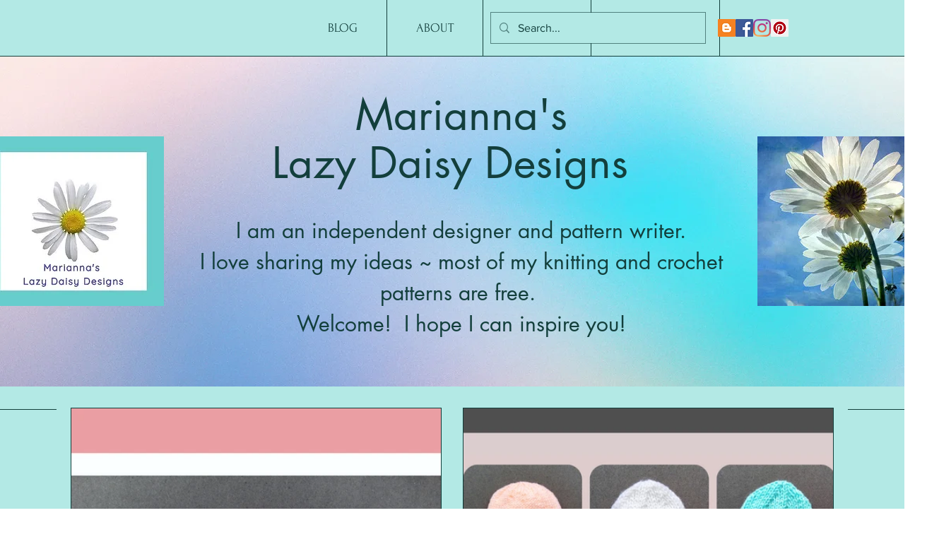

--- FILE ---
content_type: text/css; charset=utf-8
request_url: https://www.mariannaslazydaisydesigns.com/_serverless/pro-gallery-css-v4-server/layoutCss?ver=2&id=pro-blog&items=0_4088_3290%7C0_3975_4057%7C0_3625_3021&container=577_1080_1896.65625_720&options=gallerySizeType:px%7CgallerySizePx:500%7CimageMargin:30%7CisRTL:false%7CgalleryLayout:2%7CtitlePlacement:SHOW_BELOW%7CcubeRatio:0.75%7CisVertical:true%7CtextBoxHeight:300
body_size: -181
content:
#pro-gallery-pro-blog [data-hook="item-container"][data-idx="0"].gallery-item-container{opacity: 1 !important;display: block !important;transition: opacity .2s ease !important;top: 0px !important;left: 0px !important;right: auto !important;height: 1000px !important;width: 525px !important;} #pro-gallery-pro-blog [data-hook="item-container"][data-idx="0"] .gallery-item-common-info-outer{height: 300px !important;} #pro-gallery-pro-blog [data-hook="item-container"][data-idx="0"] .gallery-item-common-info{height: 300px !important;width: 100% !important;} #pro-gallery-pro-blog [data-hook="item-container"][data-idx="0"] .gallery-item-wrapper{width: 525px !important;height: 700px !important;margin: 0 !important;} #pro-gallery-pro-blog [data-hook="item-container"][data-idx="0"] .gallery-item-content{width: 525px !important;height: 700px !important;margin: 0px 0px !important;opacity: 1 !important;} #pro-gallery-pro-blog [data-hook="item-container"][data-idx="0"] .gallery-item-hover{width: 525px !important;height: 700px !important;opacity: 1 !important;} #pro-gallery-pro-blog [data-hook="item-container"][data-idx="0"] .item-hover-flex-container{width: 525px !important;height: 700px !important;margin: 0px 0px !important;opacity: 1 !important;} #pro-gallery-pro-blog [data-hook="item-container"][data-idx="0"] .gallery-item-wrapper img{width: 100% !important;height: 100% !important;opacity: 1 !important;} #pro-gallery-pro-blog [data-hook="item-container"][data-idx="1"].gallery-item-container{opacity: 1 !important;display: block !important;transition: opacity .2s ease !important;top: 0px !important;left: 555px !important;right: auto !important;height: 1000px !important;width: 525px !important;} #pro-gallery-pro-blog [data-hook="item-container"][data-idx="1"] .gallery-item-common-info-outer{height: 300px !important;} #pro-gallery-pro-blog [data-hook="item-container"][data-idx="1"] .gallery-item-common-info{height: 300px !important;width: 100% !important;} #pro-gallery-pro-blog [data-hook="item-container"][data-idx="1"] .gallery-item-wrapper{width: 525px !important;height: 700px !important;margin: 0 !important;} #pro-gallery-pro-blog [data-hook="item-container"][data-idx="1"] .gallery-item-content{width: 525px !important;height: 700px !important;margin: 0px 0px !important;opacity: 1 !important;} #pro-gallery-pro-blog [data-hook="item-container"][data-idx="1"] .gallery-item-hover{width: 525px !important;height: 700px !important;opacity: 1 !important;} #pro-gallery-pro-blog [data-hook="item-container"][data-idx="1"] .item-hover-flex-container{width: 525px !important;height: 700px !important;margin: 0px 0px !important;opacity: 1 !important;} #pro-gallery-pro-blog [data-hook="item-container"][data-idx="1"] .gallery-item-wrapper img{width: 100% !important;height: 100% !important;opacity: 1 !important;} #pro-gallery-pro-blog [data-hook="item-container"][data-idx="2"].gallery-item-container{opacity: 1 !important;display: block !important;transition: opacity .2s ease !important;top: 1030px !important;left: 0px !important;right: auto !important;height: 1000px !important;width: 525px !important;} #pro-gallery-pro-blog [data-hook="item-container"][data-idx="2"] .gallery-item-common-info-outer{height: 300px !important;} #pro-gallery-pro-blog [data-hook="item-container"][data-idx="2"] .gallery-item-common-info{height: 300px !important;width: 100% !important;} #pro-gallery-pro-blog [data-hook="item-container"][data-idx="2"] .gallery-item-wrapper{width: 525px !important;height: 700px !important;margin: 0 !important;} #pro-gallery-pro-blog [data-hook="item-container"][data-idx="2"] .gallery-item-content{width: 525px !important;height: 700px !important;margin: 0px 0px !important;opacity: 1 !important;} #pro-gallery-pro-blog [data-hook="item-container"][data-idx="2"] .gallery-item-hover{width: 525px !important;height: 700px !important;opacity: 1 !important;} #pro-gallery-pro-blog [data-hook="item-container"][data-idx="2"] .item-hover-flex-container{width: 525px !important;height: 700px !important;margin: 0px 0px !important;opacity: 1 !important;} #pro-gallery-pro-blog [data-hook="item-container"][data-idx="2"] .gallery-item-wrapper img{width: 100% !important;height: 100% !important;opacity: 1 !important;} #pro-gallery-pro-blog .pro-gallery-prerender{height:2030px !important;}#pro-gallery-pro-blog {height:2030px !important; width:1080px !important;}#pro-gallery-pro-blog .pro-gallery-margin-container {height:2030px !important;}#pro-gallery-pro-blog .pro-gallery {height:2030px !important; width:1080px !important;}#pro-gallery-pro-blog .pro-gallery-parent-container {height:2030px !important; width:1110px !important;}